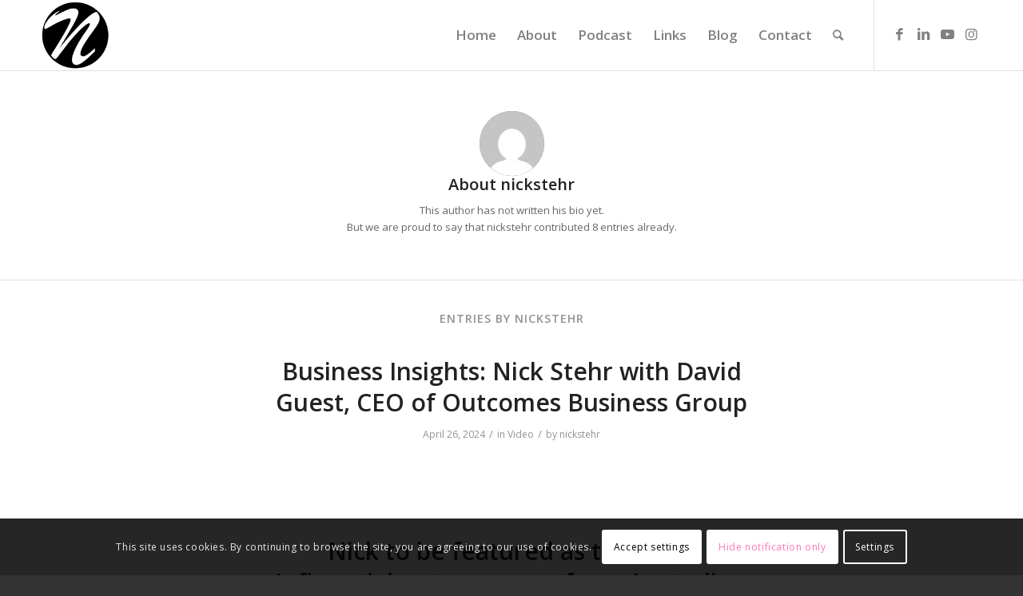

--- FILE ---
content_type: text/html; charset=UTF-8
request_url: https://nickstehr.com/author/nickstehr/
body_size: 17045
content:
<!DOCTYPE html>
<html lang="en-AU" prefix="og: https://ogp.me/ns#" class="html_stretched responsive av-preloader-disabled  html_header_top html_logo_left html_main_nav_header html_menu_right html_slim html_header_sticky_disabled html_header_shrinking_disabled html_mobile_menu_phone html_header_searchicon html_content_align_center html_header_unstick_top_disabled html_header_stretch_disabled html_av-submenu-hidden html_av-submenu-display-click html_av-overlay-full html_av-submenu-noclone html_entry_id_1032 av-cookies-consent-show-message-bar av-cookies-cookie-consent-enabled av-cookies-can-opt-out av-cookies-user-silent-accept avia-cookie-check-browser-settings av-no-preview av-default-lightbox html_text_menu_active av-mobile-menu-switch-default">
<head>
<meta charset="UTF-8" />
<meta name="robots" content="noindex, follow" />


<!-- mobile setting -->
<meta name="viewport" content="width=device-width, initial-scale=1">

<!-- Scripts/CSS and wp_head hook -->
	<style>img:is([sizes="auto" i], [sizes^="auto," i]) { contain-intrinsic-size: 3000px 1500px }</style>
	
				<script type='text/javascript'>

				function avia_cookie_check_sessionStorage()
				{
					//	FF throws error when all cookies blocked !!
					var sessionBlocked = false;
					try
					{
						var test = sessionStorage.getItem( 'aviaCookieRefused' ) != null;
					}
					catch(e)
					{
						sessionBlocked = true;
					}

					var aviaCookieRefused = ! sessionBlocked ? sessionStorage.getItem( 'aviaCookieRefused' ) : null;

					var html = document.getElementsByTagName('html')[0];

					/**
					 * Set a class to avoid calls to sessionStorage
					 */
					if( sessionBlocked || aviaCookieRefused )
					{
						if( html.className.indexOf('av-cookies-session-refused') < 0 )
						{
							html.className += ' av-cookies-session-refused';
						}
					}

					if( sessionBlocked || aviaCookieRefused || document.cookie.match(/aviaCookieConsent/) )
					{
						if( html.className.indexOf('av-cookies-user-silent-accept') >= 0 )
						{
							 html.className = html.className.replace(/\bav-cookies-user-silent-accept\b/g, '');
						}
					}
				}

				avia_cookie_check_sessionStorage();

			</script>
			<style type="text/css">@font-face { font-family: 'star'; src: url('https://nickstehr.com/wp-content/plugins/woocommerce/assets/fonts/star.eot'); src: url('https://nickstehr.com/wp-content/plugins/woocommerce/assets/fonts/star.eot?#iefix') format('embedded-opentype'), 	  url('https://nickstehr.com/wp-content/plugins/woocommerce/assets/fonts/star.woff') format('woff'), 	  url('https://nickstehr.com/wp-content/plugins/woocommerce/assets/fonts/star.ttf') format('truetype'), 	  url('https://nickstehr.com/wp-content/plugins/woocommerce/assets/fonts/star.svg#star') format('svg'); font-weight: normal; font-style: normal;  } @font-face { font-family: 'WooCommerce'; src: url('https://nickstehr.com/wp-content/plugins/woocommerce/assets/fonts/WooCommerce.eot'); src: url('https://nickstehr.com/wp-content/plugins/woocommerce/assets/fonts/WooCommerce.eot?#iefix') format('embedded-opentype'), 	  url('https://nickstehr.com/wp-content/plugins/woocommerce/assets/fonts/WooCommerce.woff') format('woff'), 	  url('https://nickstehr.com/wp-content/plugins/woocommerce/assets/fonts/WooCommerce.ttf') format('truetype'), 	  url('https://nickstehr.com/wp-content/plugins/woocommerce/assets/fonts/WooCommerce.svg#WooCommerce') format('svg'); font-weight: normal; font-style: normal;  } </style>
<!-- Search Engine Optimisation by Rank Math - https://rankmath.com/ -->
<title>nickstehr - Nick Stehr</title>
<meta name="robots" content="follow, noindex"/>
<meta property="og:locale" content="en_US" />
<meta property="og:type" content="profile" />
<meta property="og:title" content="nickstehr - Nick Stehr" />
<meta property="og:url" content="https://nickstehr.com/author/nickstehr/" />
<meta property="og:site_name" content="Nick Stehr" />
<meta name="twitter:card" content="summary_large_image" />
<meta name="twitter:title" content="nickstehr - Nick Stehr" />
<meta name="twitter:label1" content="Name" />
<meta name="twitter:data1" content="nickstehr" />
<meta name="twitter:label2" content="Posts" />
<meta name="twitter:data2" content="8" />
<script type="application/ld+json" class="rank-math-schema">{"@context":"https://schema.org","@graph":[{"@type":"Person","@id":"https://nickstehr.com/#person","name":"Nick Stehr"},{"@type":"WebSite","@id":"https://nickstehr.com/#website","url":"https://nickstehr.com","name":"Nick Stehr","publisher":{"@id":"https://nickstehr.com/#person"},"inLanguage":"en-AU"},{"@type":"ProfilePage","@id":"https://nickstehr.com/author/nickstehr/#webpage","url":"https://nickstehr.com/author/nickstehr/","name":"nickstehr - Nick Stehr","isPartOf":{"@id":"https://nickstehr.com/#website"},"inLanguage":"en-AU"},{"@type":"Person","@id":"https://nickstehr.com/author/nickstehr/","name":"nickstehr","url":"https://nickstehr.com/author/nickstehr/","image":{"@type":"ImageObject","@id":"https://secure.gravatar.com/avatar/5005d8568327993a098b17e6eb093a4c35855adcd27497b7b45fe20789fb55b1?s=96&amp;d=mm&amp;r=g","url":"https://secure.gravatar.com/avatar/5005d8568327993a098b17e6eb093a4c35855adcd27497b7b45fe20789fb55b1?s=96&amp;d=mm&amp;r=g","caption":"nickstehr","inLanguage":"en-AU"},"sameAs":["https://nickstehr.com"],"mainEntityOfPage":{"@id":"https://nickstehr.com/author/nickstehr/#webpage"}}]}</script>
<!-- /Rank Math WordPress SEO plugin -->

<link rel='dns-prefetch' href='//www.googletagmanager.com' />
<link rel="alternate" type="application/rss+xml" title="Nick Stehr &raquo; Feed" href="https://nickstehr.com/feed/" />
<link rel="alternate" type="application/rss+xml" title="Nick Stehr &raquo; Comments Feed" href="https://nickstehr.com/comments/feed/" />
<link rel="alternate" type="application/rss+xml" title="Nick Stehr &raquo; Posts by nickstehr Feed" href="https://nickstehr.com/author/nickstehr/feed/" />

<!-- google webfont font replacement -->

			<script type='text/javascript'>

				(function() {

					/*	check if webfonts are disabled by user setting via cookie - or user must opt in.	*/
					var html = document.getElementsByTagName('html')[0];
					var cookie_check = html.className.indexOf('av-cookies-needs-opt-in') >= 0 || html.className.indexOf('av-cookies-can-opt-out') >= 0;
					var allow_continue = true;
					var silent_accept_cookie = html.className.indexOf('av-cookies-user-silent-accept') >= 0;

					if( cookie_check && ! silent_accept_cookie )
					{
						if( ! document.cookie.match(/aviaCookieConsent/) || html.className.indexOf('av-cookies-session-refused') >= 0 )
						{
							allow_continue = false;
						}
						else
						{
							if( ! document.cookie.match(/aviaPrivacyRefuseCookiesHideBar/) )
							{
								allow_continue = false;
							}
							else if( ! document.cookie.match(/aviaPrivacyEssentialCookiesEnabled/) )
							{
								allow_continue = false;
							}
							else if( document.cookie.match(/aviaPrivacyGoogleWebfontsDisabled/) )
							{
								allow_continue = false;
							}
						}
					}

					if( allow_continue )
					{
						var f = document.createElement('link');

						f.type 	= 'text/css';
						f.rel 	= 'stylesheet';
						f.href 	= 'https://fonts.googleapis.com/css?family=Open+Sans:400,600&display=auto';
						f.id 	= 'avia-google-webfont';

						document.getElementsByTagName('head')[0].appendChild(f);
					}
				})();

			</script>
			<style id='woocommerce-inline-inline-css' type='text/css'>
.woocommerce form .form-row .required { visibility: visible; }
</style>
<link rel='stylesheet' id='wpo_min-header-0-css' href='https://nickstehr.com/wp-content/cache/wpo-minify/1768523364/assets/wpo-minify-header-c9393c86.min.css' type='text/css' media='all' />
<script type="text/javascript" id="woocommerce-google-analytics-integration-gtag-js-after">
/* <![CDATA[ */
/* Google Analytics for WooCommerce (gtag.js) */
					window.dataLayer = window.dataLayer || [];
					function gtag(){dataLayer.push(arguments);}
					// Set up default consent state.
					for ( const mode of [{"analytics_storage":"denied","ad_storage":"denied","ad_user_data":"denied","ad_personalization":"denied","region":["AT","BE","BG","HR","CY","CZ","DK","EE","FI","FR","DE","GR","HU","IS","IE","IT","LV","LI","LT","LU","MT","NL","NO","PL","PT","RO","SK","SI","ES","SE","GB","CH"]}] || [] ) {
						gtag( "consent", "default", { "wait_for_update": 500, ...mode } );
					}
					gtag("js", new Date());
					gtag("set", "developer_id.dOGY3NW", true);
					gtag("config", "G-8FBQ2NJ4Y3", {"track_404":true,"allow_google_signals":true,"logged_in":false,"linker":{"domains":[],"allow_incoming":false},"custom_map":{"dimension1":"logged_in"}});
/* ]]> */
</script>
<script type="text/javascript" src="https://nickstehr.com/wp-content/cache/wpo-minify/1768523364/assets/wpo-minify-header-7bd50e4b.min.js" id="wpo_min-header-0-js"></script>
<script type="text/javascript" id="wpo_min-header-2-js-extra">
/* <![CDATA[ */
var wc_add_to_cart_params = {"ajax_url":"\/wp-admin\/admin-ajax.php","wc_ajax_url":"\/?wc-ajax=%%endpoint%%","i18n_view_cart":"View cart","cart_url":"https:\/\/nickstehr.com\/?page_id=941","is_cart":"","cart_redirect_after_add":"no"};
var woocommerce_params = {"ajax_url":"\/wp-admin\/admin-ajax.php","wc_ajax_url":"\/?wc-ajax=%%endpoint%%","i18n_password_show":"Show password","i18n_password_hide":"Hide password"};
/* ]]> */
</script>
<script type="text/javascript" src="https://nickstehr.com/wp-content/cache/wpo-minify/1768523364/assets/wpo-minify-header-ebb13731.min.js" id="wpo_min-header-2-js" defer="defer" data-wp-strategy="defer"></script>
<script type="text/javascript" src="https://nickstehr.com/wp-content/cache/wpo-minify/1768523364/assets/wpo-minify-header-520c0d4b.min.js" id="wpo_min-header-3-js"></script>
<link rel="https://api.w.org/" href="https://nickstehr.com/wp-json/" /><link rel="alternate" title="JSON" type="application/json" href="https://nickstehr.com/wp-json/wp/v2/users/1" /><link rel="EditURI" type="application/rsd+xml" title="RSD" href="https://nickstehr.com/xmlrpc.php?rsd" />
		<script type="text/javascript">
				(function(c,l,a,r,i,t,y){
					c[a]=c[a]||function(){(c[a].q=c[a].q||[]).push(arguments)};t=l.createElement(r);t.async=1;
					t.src="https://www.clarity.ms/tag/"+i+"?ref=wordpress";y=l.getElementsByTagName(r)[0];y.parentNode.insertBefore(t,y);
				})(window, document, "clarity", "script", "nqinb2mz40");
		</script>
		<link rel="profile" href="http://gmpg.org/xfn/11" />
<link rel="alternate" type="application/rss+xml" title="Nick Stehr RSS2 Feed" href="https://nickstehr.com/feed/" />
<link rel="pingback" href="https://nickstehr.com/xmlrpc.php" />
<!--[if lt IE 9]><script src="https://nickstehr.com/wp-content/themes/enfold/js/html5shiv.js"></script><![endif]-->
<link rel="icon" href="https://nickstehr.com/wp-content/uploads/2021/06/nick-logo-light-300x300.png" type="image/png">
	<noscript><style>.woocommerce-product-gallery{ opacity: 1 !important; }</style></noscript>
	
<!-- To speed up the rendering and to display the site as fast as possible to the user we include some styles and scripts for above the fold content inline -->
<script type="text/javascript">'use strict';var avia_is_mobile=!1;if(/Android|webOS|iPhone|iPad|iPod|BlackBerry|IEMobile|Opera Mini/i.test(navigator.userAgent)&&'ontouchstart' in document.documentElement){avia_is_mobile=!0;document.documentElement.className+=' avia_mobile '}
else{document.documentElement.className+=' avia_desktop '};document.documentElement.className+=' js_active ';(function(){var e=['-webkit-','-moz-','-ms-',''],n='',o=!1,a=!1;for(var t in e){if(e[t]+'transform' in document.documentElement.style){o=!0;n=e[t]+'transform'};if(e[t]+'perspective' in document.documentElement.style){a=!0}};if(o){document.documentElement.className+=' avia_transform '};if(a){document.documentElement.className+=' avia_transform3d '};if(typeof document.getElementsByClassName=='function'&&typeof document.documentElement.getBoundingClientRect=='function'&&avia_is_mobile==!1){if(n&&window.innerHeight>0){setTimeout(function(){var e=0,o={},a=0,t=document.getElementsByClassName('av-parallax'),i=window.pageYOffset||document.documentElement.scrollTop;for(e=0;e<t.length;e++){t[e].style.top='0px';o=t[e].getBoundingClientRect();a=Math.ceil((window.innerHeight+i-o.top)*0.3);t[e].style[n]='translate(0px, '+a+'px)';t[e].style.top='auto';t[e].className+=' enabled-parallax '}},50)}}})();</script><link rel="icon" href="https://nickstehr.com/wp-content/uploads/2021/06/cropped-nick-logo-light-32x32.png" sizes="32x32" />
<link rel="icon" href="https://nickstehr.com/wp-content/uploads/2021/06/cropped-nick-logo-light-192x192.png" sizes="192x192" />
<link rel="apple-touch-icon" href="https://nickstehr.com/wp-content/uploads/2021/06/cropped-nick-logo-light-180x180.png" />
<meta name="msapplication-TileImage" content="https://nickstehr.com/wp-content/uploads/2021/06/cropped-nick-logo-light-270x270.png" />
<style type="text/css">
		@font-face {font-family: 'entypo-fontello'; font-weight: normal; font-style: normal; font-display: auto;
		src: url('https://nickstehr.com/wp-content/themes/enfold/config-templatebuilder/avia-template-builder/assets/fonts/entypo-fontello.woff2') format('woff2'),
		url('https://nickstehr.com/wp-content/themes/enfold/config-templatebuilder/avia-template-builder/assets/fonts/entypo-fontello.woff') format('woff'),
		url('https://nickstehr.com/wp-content/themes/enfold/config-templatebuilder/avia-template-builder/assets/fonts/entypo-fontello.ttf') format('truetype'),
		url('https://nickstehr.com/wp-content/themes/enfold/config-templatebuilder/avia-template-builder/assets/fonts/entypo-fontello.svg#entypo-fontello') format('svg'),
		url('https://nickstehr.com/wp-content/themes/enfold/config-templatebuilder/avia-template-builder/assets/fonts/entypo-fontello.eot'),
		url('https://nickstehr.com/wp-content/themes/enfold/config-templatebuilder/avia-template-builder/assets/fonts/entypo-fontello.eot?#iefix') format('embedded-opentype');
		} #top .avia-font-entypo-fontello, body .avia-font-entypo-fontello, html body [data-av_iconfont='entypo-fontello']:before{ font-family: 'entypo-fontello'; }
		</style>
<!-- Google Tag Manager -->
<script>(function(w,d,s,l,i){w[l]=w[l]||[];w[l].push({'gtm.start':
new Date().getTime(),event:'gtm.js'});var f=d.getElementsByTagName(s)[0],
j=d.createElement(s),dl=l!='dataLayer'?'&l='+l:'';j.async=true;j.src=
'https://www.googletagmanager.com/gtm.js?id='+i+dl;f.parentNode.insertBefore(j,f);
})(window,document,'script','dataLayer','GTM-MM3SZ78K');</script>
<!-- End Google Tag Manager -->


<!--
Debugging Info for Theme support: 

Theme: Enfold
Version: 5.6.1
Installed: enfold
AviaFramework Version: 5.3
AviaBuilder Version: 5.3
aviaElementManager Version: 1.0.1
- - - - - - - - - - -
ChildTheme: Enfold Child
ChildTheme Version: 1.0
ChildTheme Installed: enfold

- - - - - - - - - - -
ML:512-PU:42-PLA:16
WP:6.8.3
Compress: CSS:all theme files - JS:all theme files
Updates: disabled
PLAu:14
-->
</head>

<body id="top" class="archive author author-nickstehr author-1 wp-theme-enfold wp-child-theme-enfold-child stretched rtl_columns av-curtain-footer av-curtain-numeric open_sans  theme-enfold woocommerce-no-js avia-responsive-images-support avia-woocommerce-30 av-recaptcha-enabled av-google-badge-hide" itemscope="itemscope" itemtype="https://schema.org/WebPage" >

	
<!-- Google Tag Manager (noscript) -->
<noscript><iframe src="https://www.googletagmanager.com/ns.html?id=GTM-MM3SZ78K"
height="0" width="0" style="display:none;visibility:hidden"></iframe></noscript>
<!-- End Google Tag Manager (noscript) -->

	<div id='wrap_all'>

	
<header id='header' class='all_colors header_color light_bg_color  av_header_top av_logo_left av_main_nav_header av_menu_right av_slim av_header_sticky_disabled av_header_shrinking_disabled av_header_stretch_disabled av_mobile_menu_phone av_header_searchicon av_header_unstick_top_disabled av_bottom_nav_disabled  av_alternate_logo_active av_header_border_disabled' data-av_shrink_factor='50' role="banner" itemscope="itemscope" itemtype="https://schema.org/WPHeader" >

		<div  id='header_main' class='container_wrap container_wrap_logo'>

        <ul  class = 'menu-item cart_dropdown ' data-success='was added to the cart'><li class="cart_dropdown_first"><a class='cart_dropdown_link' href='https://nickstehr.com/?page_id=941'><span aria-hidden='true' data-av_icon='' data-av_iconfont='entypo-fontello'></span><span class='av-cart-counter '>0</span><span class="avia_hidden_link_text">Shopping Cart</span></a><!--<span class='cart_subtotal'><span class="woocommerce-Price-amount amount"><bdi><span class="woocommerce-Price-currencySymbol">&#36;</span>0.00</bdi></span></span>--><div class="dropdown_widget dropdown_widget_cart"><div class="avia-arrow"></div><div class="widget_shopping_cart_content"></div></div></li></ul><div class='container av-logo-container'><div class='inner-container'><span class='logo avia-standard-logo'><a href='https://nickstehr.com/' class=''><img src="https://nickstehr.com/wp-content/uploads/2021/06/nick-logo-light-300x300.png" height="100" width="300" alt='Nick Stehr' title='' /></a></span><nav class='main_menu' data-selectname='Select a page'  role="navigation" itemscope="itemscope" itemtype="https://schema.org/SiteNavigationElement" ><div class="avia-menu av-main-nav-wrap av_menu_icon_beside"><ul role="menu" class="menu av-main-nav" id="avia-menu"><li role="menuitem" id="menu-item-695" class="menu-item menu-item-type-custom menu-item-object-custom menu-item-top-level menu-item-top-level-1"><a href="/" itemprop="url" tabindex="0"><span class="avia-bullet"></span><span class="avia-menu-text">Home</span><span class="avia-menu-fx"><span class="avia-arrow-wrap"><span class="avia-arrow"></span></span></span></a></li>
<li role="menuitem" id="menu-item-452" class="menu-item menu-item-type-post_type menu-item-object-page menu-item-top-level menu-item-top-level-2"><a href="https://nickstehr.com/about/" itemprop="url" tabindex="0"><span class="avia-bullet"></span><span class="avia-menu-text">About</span><span class="avia-menu-fx"><span class="avia-arrow-wrap"><span class="avia-arrow"></span></span></span></a></li>
<li role="menuitem" id="menu-item-1227" class="menu-item menu-item-type-custom menu-item-object-custom menu-item-top-level menu-item-top-level-3"><a href="/podcast" itemprop="url" tabindex="0"><span class="avia-bullet"></span><span class="avia-menu-text">Podcast</span><span class="avia-menu-fx"><span class="avia-arrow-wrap"><span class="avia-arrow"></span></span></span></a></li>
<li role="menuitem" id="menu-item-1135" class="menu-item menu-item-type-post_type menu-item-object-page menu-item-top-level menu-item-top-level-4"><a href="https://nickstehr.com/links/" itemprop="url" tabindex="0"><span class="avia-bullet"></span><span class="avia-menu-text">Links</span><span class="avia-menu-fx"><span class="avia-arrow-wrap"><span class="avia-arrow"></span></span></span></a></li>
<li role="menuitem" id="menu-item-448" class="menu-item menu-item-type-post_type menu-item-object-page menu-item-top-level menu-item-top-level-5"><a href="https://nickstehr.com/blog/" itemprop="url" tabindex="0"><span class="avia-bullet"></span><span class="avia-menu-text">Blog</span><span class="avia-menu-fx"><span class="avia-arrow-wrap"><span class="avia-arrow"></span></span></span></a></li>
<li role="menuitem" id="menu-item-453" class="menu-item menu-item-type-post_type menu-item-object-page menu-item-top-level menu-item-top-level-6"><a href="https://nickstehr.com/contact/" itemprop="url" tabindex="0"><span class="avia-bullet"></span><span class="avia-menu-text">Contact</span><span class="avia-menu-fx"><span class="avia-arrow-wrap"><span class="avia-arrow"></span></span></span></a></li>
<li id="menu-item-search" class="noMobile menu-item menu-item-search-dropdown menu-item-avia-special" role="menuitem"><a aria-label="Search" href="?s=" rel="nofollow" data-avia-search-tooltip="

&lt;form role=&quot;search&quot; action=&quot;https://nickstehr.com/&quot; id=&quot;searchform&quot; method=&quot;get&quot; class=&quot;&quot;&gt;
	&lt;div&gt;
		&lt;input type=&quot;submit&quot; value=&quot;&quot; id=&quot;searchsubmit&quot; class=&quot;button avia-font-entypo-fontello&quot; /&gt;
		&lt;input type=&quot;text&quot; id=&quot;s&quot; name=&quot;s&quot; value=&quot;&quot; placeholder=&#039;Search&#039; /&gt;
			&lt;/div&gt;
&lt;/form&gt;
" aria-hidden='false' data-av_icon='' data-av_iconfont='entypo-fontello'><span class="avia_hidden_link_text">Search</span></a></li><li class="av-burger-menu-main menu-item-avia-special ">
	        			<a href="#" aria-label="Menu" aria-hidden="false">
							<span class="av-hamburger av-hamburger--spin av-js-hamburger">
								<span class="av-hamburger-box">
						          <span class="av-hamburger-inner"></span>
						          <strong>Menu</strong>
								</span>
							</span>
							<span class="avia_hidden_link_text">Menu</span>
						</a>
	        		   </li></ul></div><ul class='noLightbox social_bookmarks icon_count_4'><li class='social_bookmarks_facebook av-social-link-facebook social_icon_1'><a target="_blank" aria-label="Link to Facebook" href='https://www.facebook.com/Nick-Stehr-103660081934550' aria-hidden='false' data-av_icon='' data-av_iconfont='entypo-fontello' title='Facebook' rel="noopener"><span class='avia_hidden_link_text'>Facebook</span></a></li><li class='social_bookmarks_linkedin av-social-link-linkedin social_icon_2'><a target="_blank" aria-label="Link to LinkedIn" href='https://au.linkedin.com/in/nick-stehr' aria-hidden='false' data-av_icon='' data-av_iconfont='entypo-fontello' title='LinkedIn' rel="noopener"><span class='avia_hidden_link_text'>LinkedIn</span></a></li><li class='social_bookmarks_youtube av-social-link-youtube social_icon_3'><a target="_blank" aria-label="Link to Youtube" href='https://www.youtube.com/channel/UCxI-IvfLBlrQzQNI7apVOdg/videos' aria-hidden='false' data-av_icon='' data-av_iconfont='entypo-fontello' title='Youtube' rel="noopener"><span class='avia_hidden_link_text'>Youtube</span></a></li><li class='social_bookmarks_instagram av-social-link-instagram social_icon_4'><a target="_blank" aria-label="Link to Instagram" href='https://www.instagram.com/nickstehr76/' aria-hidden='false' data-av_icon='' data-av_iconfont='entypo-fontello' title='Instagram' rel="noopener"><span class='avia_hidden_link_text'>Instagram</span></a></li></ul></nav></div> </div> 
		<!-- end container_wrap-->
		</div>
<div class="header_bg"></div>
<!-- end header -->
</header>

	<div id='main' class='all_colors' data-scroll-offset='0'>

	
		<div class='container_wrap container_wrap_first main_color fullsize'>

			<div class='container template-blog template-author '>

				<main class='content av-content-full alpha units'  role="main" itemprop="mainContentOfPage" itemscope="itemscope" itemtype="https://schema.org/Blog" >

                    <div class='page-heading-container clearfix'>
                    <section class="author-box"  itemprop="author" itemscope="itemscope" itemtype="https://schema.org/Person" ><span class='post-author-format-type blog-meta'><span class='rounded-container'><img alt='nickstehr' src='https://secure.gravatar.com/avatar/5005d8568327993a098b17e6eb093a4c35855adcd27497b7b45fe20789fb55b1?s=81&#038;d=mm&#038;r=g' srcset='https://secure.gravatar.com/avatar/5005d8568327993a098b17e6eb093a4c35855adcd27497b7b45fe20789fb55b1?s=162&#038;d=mm&#038;r=g 2x' class='avatar avatar-81 photo' height='81' width='81' decoding='async'/></span></span><div class='author_description '><h3 class='author-title '>About <span class='author-box-name'  itemprop="author" >nickstehr</span></h3><div class='author_description_text' itemprop="description" ><p>This author has not written his bio yet.<br />But we are proud to say that <span class='author-box-name'  itemprop="author" >nickstehr</span> contributed 8 entries already.</p>
</div><span class="author-extra-border"></span></div></section>                    </div>

                    <h4 class='extra-mini-title widgettitle'>Entries by nickstehr</h4>		<article class="&#039;post-entry post-entry-type-standard post-entry-1032 post-loop-1 post-parity-odd custom with-slider post-1032 post type-post status-publish format-standard has-post-thumbnail hentry category-video"'  itemscope="itemscope" itemtype="https://schema.org/BlogPosting" itemprop="blogPost" >

			<div class="entry-content-wrapper clearfix standard-content">
				<header class="entry-content-header">
<h2 class='post-title entry-title '  itemprop="headline" ><a href="https://nickstehr.com/business-insights-nick-stehr-with-david-guest-ceo-of-outcomes-business-group/" rel="bookmark" title="Permanent Link: Business Insights: Nick Stehr with David Guest, CEO of Outcomes Business Group">Business Insights: Nick Stehr with David Guest, CEO of Outcomes Business Group<span class="post-format-icon minor-meta"></span></a></h2>					<span class='post-meta-infos'>
<time class="date-container minor-meta updated"  itemprop="datePublished" datetime="2024-04-26T03:07:42+00:00" >April 26, 2024</time><span class="text-sep">/</span><span class="blog-categories minor-meta">in <a href="https://nickstehr.com/category/video/" rel="tag">Video</a></span><span class="text-sep">/</span><span class="blog-author minor-meta">by <span class="entry-author-link"  itemprop="author" ><span class="author"><span class="fn"><a href="https://nickstehr.com/author/nickstehr/" title="Posts by nickstehr" rel="author">nickstehr</a></span></span></span></span></span></header><div class="entry-content"  itemprop="text" ><p>&nbsp;</p>
</div></div><footer class="entry-footer"></footer></article><!--end post-entry-->		<article class="&#039;post-entry post-entry-type-standard post-entry-957 post-loop-2 post-parity-even custom with-slider post-957 post type-post status-publish format-standard has-post-thumbnail hentry category-personal"'  itemscope="itemscope" itemtype="https://schema.org/BlogPosting" itemprop="blogPost" >

			<div class="entry-content-wrapper clearfix standard-content">
				<header class="entry-content-header">
<h2 class='post-title entry-title '  itemprop="headline" ><a href="https://nickstehr.com/nick-to-be-featured-as-the-most-influential-entrepreneur-from-australia-2024/" rel="bookmark" title="Permanent Link: Nick to be featured as the most Influential entrepreneur from Australia &#8211; 2024">Nick to be featured as the most Influential entrepreneur from Australia &#8211; 2024<span class="post-format-icon minor-meta"></span></a></h2>					<span class='post-meta-infos'>
<time class="date-container minor-meta updated"  itemprop="datePublished" datetime="2024-02-23T08:26:54+00:00" >February 23, 2024</time><span class="text-sep">/</span><span class="blog-categories minor-meta">in <a href="https://nickstehr.com/category/personal/" rel="tag">Personal</a></span><span class="text-sep">/</span><span class="blog-author minor-meta">by <span class="entry-author-link"  itemprop="author" ><span class="author"><span class="fn"><a href="https://nickstehr.com/author/nickstehr/" title="Posts by nickstehr" rel="author">nickstehr</a></span></span></span></span></span></header><div class="entry-content"  itemprop="text" ><p>﻿﻿ &nbsp; Magazine from APAC Entrepreneur</p>
</div></div><footer class="entry-footer"></footer></article><!--end post-entry-->		<article class="&#039;post-entry post-entry-type-standard post-entry-854 post-loop-3 post-parity-odd custom  post-854 post type-post status-publish format-standard hentry category-video"'  itemscope="itemscope" itemtype="https://schema.org/BlogPosting" itemprop="blogPost" >

			<div class="entry-content-wrapper clearfix standard-content">
				<header class="entry-content-header">
<h2 class='post-title entry-title '  itemprop="headline" ><a href="https://nickstehr.com/australian-and-new-zealand-falls-prevention-society/" rel="bookmark" title="Permanent Link: Australian and New Zealand Falls Prevention Society">Australian and New Zealand Falls Prevention Society<span class="post-format-icon minor-meta"></span></a></h2>					<span class='post-meta-infos'>
<time class="date-container minor-meta updated"  itemprop="datePublished" datetime="2023-01-19T07:59:22+00:00" >January 19, 2023</time><span class="text-sep">/</span><span class="blog-categories minor-meta">in <a href="https://nickstehr.com/category/video/" rel="tag">Video</a></span><span class="text-sep">/</span><span class="blog-author minor-meta">by <span class="entry-author-link"  itemprop="author" ><span class="author"><span class="fn"><a href="https://nickstehr.com/author/nickstehr/" title="Posts by nickstehr" rel="author">nickstehr</a></span></span></span></span></span></header><div class="entry-content"  itemprop="text" ><p>Falls and fall injuries are a large and growing problem for all Australians. Fall injuries can be devastating for individuals and their loved ones and the cost to the Australian healthcare system is $2.3 billion each year. The Australian and New Zealand Falls Prevention Society have 5 recommendations for government. 1. Establish a National Falls Prevention [&hellip;]</p>
</div></div><footer class="entry-footer"></footer></article><!--end post-entry-->		<article class="&#039;post-entry post-entry-type-standard post-entry-804 post-loop-4 post-parity-even custom with-slider post-804 post type-post status-publish format-standard has-post-thumbnail hentry category-personal"'  itemscope="itemscope" itemtype="https://schema.org/BlogPosting" itemprop="blogPost" >

			<div class="entry-content-wrapper clearfix standard-content">
				<header class="entry-content-header">
<h2 class='post-title entry-title '  itemprop="headline" ><a href="https://nickstehr.com/our-favorite-photos-from-nicks-skydiving-experience/" rel="bookmark" title="Permanent Link: Our favorite photos from Nick’s Skydiving Experience!">Our favorite photos from Nick’s Skydiving Experience!<span class="post-format-icon minor-meta"></span></a></h2>					<span class='post-meta-infos'>
<time class="date-container minor-meta updated"  itemprop="datePublished" datetime="2022-06-01T03:53:54+00:00" >June 1, 2022</time><span class="text-sep">/</span><span class="blog-categories minor-meta">in <a href="https://nickstehr.com/category/personal/" rel="tag">Personal</a></span><span class="text-sep">/</span><span class="blog-author minor-meta">by <span class="entry-author-link"  itemprop="author" ><span class="author"><span class="fn"><a href="https://nickstehr.com/author/nickstehr/" title="Posts by nickstehr" rel="author">nickstehr</a></span></span></span></span></span></header><div class="entry-content"  itemprop="text" ></div></div><footer class="entry-footer"></footer></article><!--end post-entry-->		<article class="&#039;post-entry post-entry-type-standard post-entry-783 post-loop-5 post-parity-odd custom with-slider post-783 post type-post status-publish format-standard has-post-thumbnail hentry category-personal"'  itemscope="itemscope" itemtype="https://schema.org/BlogPosting" itemprop="blogPost" >

			<div class="entry-content-wrapper clearfix standard-content">
				<header class="entry-content-header">
<h2 class='post-title entry-title '  itemprop="headline" ><a href="https://nickstehr.com/ceo-skydive-melbourne/" rel="bookmark" title="Permanent Link: CEO Skydive Melbourne">CEO Skydive Melbourne<span class="post-format-icon minor-meta"></span></a></h2>					<span class='post-meta-infos'>
<time class="date-container minor-meta updated"  itemprop="datePublished" datetime="2022-05-04T07:58:00+00:00" >May 4, 2022</time><span class="text-sep">/</span><span class="blog-categories minor-meta">in <a href="https://nickstehr.com/category/personal/" rel="tag">Personal</a></span><span class="text-sep">/</span><span class="blog-author minor-meta">by <span class="entry-author-link"  itemprop="author" ><span class="author"><span class="fn"><a href="https://nickstehr.com/author/nickstehr/" title="Posts by nickstehr" rel="author">nickstehr</a></span></span></span></span></span></header><div class="entry-content"  itemprop="text" ><p>At HLS Healthcare, we have always focused on supporting our team members and their families, both inside and outside the office. That&#8217;s why we&#8217;re so thrilled to announce that Nick, our CEO, will be skydiving for Black Dog Institute on Friday, 6 May 2022. He&#8217;ll be skydiving with Skydive Australia to raise money for life-saving [&hellip;]</p>
</div></div><footer class="entry-footer"></footer></article><!--end post-entry-->		<article class="&#039;post-entry post-entry-type-audio post-entry-748 post-loop-6 post-parity-even custom with-slider post-748 post type-post status-publish format-audio has-post-thumbnail hentry category-podcasts post_format-post-format-audio"'  itemscope="itemscope" itemtype="https://schema.org/BlogPosting" itemprop="blogPost" >

			<div class="entry-content-wrapper clearfix audio-content">
				<header class="entry-content-header">
<h2 class='post-title entry-title '  itemprop="headline" ><a href="https://nickstehr.com/self-talk-self-doubt-and-self-belief/" rel="bookmark" title="Permanent Link: Self-talk, self-doubt, and self-belief">Self-talk, self-doubt, and self-belief<span class="post-format-icon minor-meta"></span></a></h2>					<span class='post-meta-infos'>
<time class="date-container minor-meta updated"  itemprop="datePublished" datetime="2021-09-29T04:40:39+00:00" >September 29, 2021</time><span class="text-sep">/</span><span class="blog-categories minor-meta">in <a href="https://nickstehr.com/category/podcasts/" rel="tag">Podcasts</a></span><span class="text-sep">/</span><span class="blog-author minor-meta">by <span class="entry-author-link"  itemprop="author" ><span class="author"><span class="fn"><a href="https://nickstehr.com/author/nickstehr/" title="Posts by nickstehr" rel="author">nickstehr</a></span></span></span></span></span></header><div class="entry-content"  itemprop="text" ><p>Handpicked with Naomi Simson Nick is driven by a sense of purpose, he and his team know that because of the work they do they are changing the lives of many people with mobility issues. You can hear his commitment to his customers and community. At 13 years into his business ownership journey, he wants [&hellip;]</p>
</div></div><footer class="entry-footer"></footer></article><!--end post-entry-->		<article class="&#039;post-entry post-entry-type-video post-entry-668 post-loop-7 post-parity-odd custom with-slider post-668 post type-post status-publish format-video has-post-thumbnail hentry category-video post_format-post-format-video"'  itemscope="itemscope" itemtype="https://schema.org/BlogPosting" itemprop="blogPost" >

			<div class="entry-content-wrapper clearfix video-content">
				<header class="entry-content-header">
<h2 class='post-title entry-title '  itemprop="headline" ><a href="https://nickstehr.com/interview-with-founder-of-spirit-ability-mandy-sanders/" rel="bookmark" title="Permanent Link: Interview with Founder of Spirit Ability Mandy Sanders">Interview with Founder of Spirit Ability Mandy Sanders<span class="post-format-icon minor-meta"></span></a></h2>					<span class='post-meta-infos'>
<time class="date-container minor-meta updated"  itemprop="datePublished" datetime="2021-06-18T08:19:19+00:00" >June 18, 2021</time><span class="text-sep">/</span><span class="blog-categories minor-meta">in <a href="https://nickstehr.com/category/video/" rel="tag">Video</a></span><span class="text-sep">/</span><span class="blog-author minor-meta">by <span class="entry-author-link"  itemprop="author" ><span class="author"><span class="fn"><a href="https://nickstehr.com/author/nickstehr/" title="Posts by nickstehr" rel="author">nickstehr</a></span></span></span></span></span></header><div class="entry-content"  itemprop="text" ><p>I had the pleasure of interviewing this amazing human about her journey and why impacting lives is her passion.</p>
</div></div><footer class="entry-footer"></footer></article><!--end post-entry-->		<article class="&#039;post-entry post-entry-type-video post-entry-47 post-loop-8 post-parity-even post-entry-last custom with-slider post-47 post type-post status-publish format-video has-post-thumbnail hentry category-video tag-food tag-fun post_format-post-format-video"'  itemscope="itemscope" itemtype="https://schema.org/BlogPosting" itemprop="blogPost" >

			<div class="entry-content-wrapper clearfix video-content">
				<header class="entry-content-header">
<h2 class='post-title entry-title '  itemprop="headline" ><a href="https://nickstehr.com/entry-with-post-format-video/" rel="bookmark" title="Permanent Link: Nick Stehr Introduction">Nick Stehr Introduction<span class="post-format-icon minor-meta"></span></a></h2>					<span class='post-meta-infos'>
<time class="date-container minor-meta updated"  itemprop="datePublished" datetime="2021-06-12T18:48:06+00:00" >June 12, 2021</time><span class="text-sep">/</span><span class="blog-categories minor-meta">in <a href="https://nickstehr.com/category/video/" rel="tag">Video</a></span><span class="text-sep">/</span><span class="blog-author minor-meta">by <span class="entry-author-link"  itemprop="author" ><span class="author"><span class="fn"><a href="https://nickstehr.com/author/nickstehr/" title="Posts by nickstehr" rel="author">nickstehr</a></span></span></span></span></span></header><div class="entry-content"  itemprop="text" ><p>&nbsp;</p>
</div></div><footer class="entry-footer"></footer></article><!--end post-entry-->
				<!--end content-->
				</main>

				
			</div><!--end container-->

		</div><!-- close default .container_wrap element -->

<div class="av-curtain-footer-container" data-footer_max_height='80'>				<div class='container_wrap footer_color' id='footer'>

					<div class='container'>

						<div class='flex_column av_one_fourth  first el_before_av_one_fourth'><section id="text-4" class="widget clearfix widget_text">			<div class="textwidget"><p><a href="https://nickstehr.com/"><img loading="lazy" decoding="async" class="alignnone wp-image-2126" src="https://nickstehr.com/wp-content/uploads/2021/06/nick-logo-with-stroke.png" alt="Nick's Logo" width="115" height="115" /></a></p>
</div>
		<span class="seperator extralight-border"></span></section></div><div class='flex_column av_one_fourth  el_after_av_one_fourth el_before_av_one_fourth '><section id="text-2" class="widget clearfix widget_text"><h3 class="widgettitle">HLS Healthcare Pty Ltd</h3>			<div class="textwidget"><p>67 Henderson Road,<br />
Rowville, 3178<br />
Phone: <a href="tel:1300931893">1300 931 893</a><br />
Fax: <a href="tel:61386124991 ">+61 3 8612 4991</a><br />
<a href="mailto:nick@hlshealthcare.com.au">nick@hlshealthcare.com.au</a></p>
</div>
		<span class="seperator extralight-border"></span></section></div><div class='flex_column av_one_fourth  el_after_av_one_fourth el_before_av_one_fourth '><section id="avia_combo_widget-2" class="widget clearfix avia-widget-container avia_combo_widget avia_no_block_preview"><div class="tabcontainer border_tabs top_tab tab_initial_open tab_initial_open__1"><div class="tab widget_tab_recent first_tab active_tab "><span>Recent</span></div><div class='tab_content active_tab_content'><ul class="news-wrap"><li class="news-content post-format-standard"><div class="news-link"><a class='news-thumb ' title="Read: Business Insights: Nick Stehr with David Guest, CEO of Outcomes Business Group" href="https://nickstehr.com/business-insights-nick-stehr-with-david-guest-ceo-of-outcomes-business-group/"><img width="36" height="36" src="https://nickstehr.com/wp-content/uploads/2024/04/Outcomes-36x36.jpg" class="wp-image-1033 avia-img-lazy-loading-1033 attachment-widget size-widget wp-post-image" alt="Nick Stehr Youtube Podcast from Outcomes Business Group" decoding="async" loading="lazy" srcset="https://nickstehr.com/wp-content/uploads/2024/04/Outcomes-36x36.jpg 36w, https://nickstehr.com/wp-content/uploads/2024/04/Outcomes-80x80.jpg 80w, https://nickstehr.com/wp-content/uploads/2024/04/Outcomes-180x180.jpg 180w, https://nickstehr.com/wp-content/uploads/2024/04/Outcomes-120x120.jpg 120w, https://nickstehr.com/wp-content/uploads/2024/04/Outcomes-300x300.jpg 300w, https://nickstehr.com/wp-content/uploads/2024/04/Outcomes-100x100.jpg 100w" sizes="auto, (max-width: 36px) 100vw, 36px" /></a><div class="news-headline"><a class='news-title' title="Read: Business Insights: Nick Stehr with David Guest, CEO of Outcomes Business Group" href="https://nickstehr.com/business-insights-nick-stehr-with-david-guest-ceo-of-outcomes-business-group/">Business Insights: Nick Stehr with David Guest, CEO of Outcomes...</a><span class="news-time">April 26, 2024 - 3:07 am</span></div></div></li><li class="news-content post-format-standard"><div class="news-link"><a class='news-thumb ' title="Read: Nick to be featured as the most Influential entrepreneur from Australia &#8211; 2024" href="https://nickstehr.com/nick-to-be-featured-as-the-most-influential-entrepreneur-from-australia-2024/"><img width="36" height="36" src="https://nickstehr.com/wp-content/uploads/2024/02/Mel-and-Nick-HLS-Healthcare-img-36x36.jpg" class="wp-image-974 avia-img-lazy-loading-974 attachment-widget size-widget wp-post-image" alt="Melissa and Nick - HLS Healthcare" decoding="async" loading="lazy" srcset="https://nickstehr.com/wp-content/uploads/2024/02/Mel-and-Nick-HLS-Healthcare-img-36x36.jpg 36w, https://nickstehr.com/wp-content/uploads/2024/02/Mel-and-Nick-HLS-Healthcare-img-80x80.jpg 80w, https://nickstehr.com/wp-content/uploads/2024/02/Mel-and-Nick-HLS-Healthcare-img-180x180.jpg 180w, https://nickstehr.com/wp-content/uploads/2024/02/Mel-and-Nick-HLS-Healthcare-img-120x120.jpg 120w, https://nickstehr.com/wp-content/uploads/2024/02/Mel-and-Nick-HLS-Healthcare-img-300x300.jpg 300w, https://nickstehr.com/wp-content/uploads/2024/02/Mel-and-Nick-HLS-Healthcare-img-100x100.jpg 100w" sizes="auto, (max-width: 36px) 100vw, 36px" /></a><div class="news-headline"><a class='news-title' title="Read: Nick to be featured as the most Influential entrepreneur from Australia &#8211; 2024" href="https://nickstehr.com/nick-to-be-featured-as-the-most-influential-entrepreneur-from-australia-2024/">Nick to be featured as the most Influential entrepreneur...</a><span class="news-time">February 23, 2024 - 8:26 am</span></div></div></li><li class="news-content post-format-standard"><div class="news-link"><a class='news-thumb no-news-thumb' title="Read: Australian and New Zealand Falls Prevention Society" href="https://nickstehr.com/australian-and-new-zealand-falls-prevention-society/"></a><div class="news-headline"><a class='news-title' title="Read: Australian and New Zealand Falls Prevention Society" href="https://nickstehr.com/australian-and-new-zealand-falls-prevention-society/">Australian and New Zealand Falls Prevention Society</a><span class="news-time">January 19, 2023 - 7:59 am</span></div></div></li><li class="news-content post-format-standard"><div class="news-link"><a class='news-thumb ' title="Read: Our favorite photos from Nick’s Skydiving Experience!" href="https://nickstehr.com/our-favorite-photos-from-nicks-skydiving-experience/"><img width="36" height="36" src="https://nickstehr.com/wp-content/uploads/2022/06/G1A4747-36x36.jpg" class="wp-image-805 avia-img-lazy-loading-805 attachment-widget size-widget wp-post-image" alt="Nick’s Skydiving Experience - Nick Stehr" decoding="async" loading="lazy" srcset="https://nickstehr.com/wp-content/uploads/2022/06/G1A4747-36x36.jpg 36w, https://nickstehr.com/wp-content/uploads/2022/06/G1A4747-80x80.jpg 80w, https://nickstehr.com/wp-content/uploads/2022/06/G1A4747-180x180.jpg 180w" sizes="auto, (max-width: 36px) 100vw, 36px" /></a><div class="news-headline"><a class='news-title' title="Read: Our favorite photos from Nick’s Skydiving Experience!" href="https://nickstehr.com/our-favorite-photos-from-nicks-skydiving-experience/">Our favorite photos from Nick’s Skydiving Experience!</a><span class="news-time">June 1, 2022 - 3:53 am</span></div></div></li></ul></div><div class="tab widget_tab_popular"><span>Popular</span></div><div class='tab_content '><ul class="news-wrap"><li class="news-content post-format-video"><div class="news-link"><a class='news-thumb ' title="Read: Nick Stehr Introduction" href="https://nickstehr.com/entry-with-post-format-video/"><img width="36" height="36" src="https://nickstehr.com/wp-content/uploads/2021/06/nick-logo-light-36x36.png" class="wp-image-523 avia-img-lazy-loading-523 attachment-widget size-widget wp-post-image" alt="Nick&#039;s Logo" decoding="async" loading="lazy" srcset="https://nickstehr.com/wp-content/uploads/2021/06/nick-logo-light-36x36.png 36w, https://nickstehr.com/wp-content/uploads/2021/06/nick-logo-light-300x300.png 300w, https://nickstehr.com/wp-content/uploads/2021/06/nick-logo-light-80x80.png 80w, https://nickstehr.com/wp-content/uploads/2021/06/nick-logo-light-180x180.png 180w, https://nickstehr.com/wp-content/uploads/2021/06/nick-logo-light.png 350w" sizes="auto, (max-width: 36px) 100vw, 36px" /></a><div class="news-headline"><a class='news-title' title="Read: Nick Stehr Introduction" href="https://nickstehr.com/entry-with-post-format-video/">Nick Stehr Introduction</a><span class="news-time">June 12, 2021 - 6:48 pm</span></div></div></li><li class="news-content post-format-video"><div class="news-link"><a class='news-thumb ' title="Read: Interview with Founder of Spirit Ability Mandy Sanders" href="https://nickstehr.com/interview-with-founder-of-spirit-ability-mandy-sanders/"><img width="36" height="36" src="https://nickstehr.com/wp-content/uploads/2021/06/nick-logo-light-36x36.png" class="wp-image-523 avia-img-lazy-loading-523 attachment-widget size-widget wp-post-image" alt="Nick&#039;s Logo" decoding="async" loading="lazy" srcset="https://nickstehr.com/wp-content/uploads/2021/06/nick-logo-light-36x36.png 36w, https://nickstehr.com/wp-content/uploads/2021/06/nick-logo-light-300x300.png 300w, https://nickstehr.com/wp-content/uploads/2021/06/nick-logo-light-80x80.png 80w, https://nickstehr.com/wp-content/uploads/2021/06/nick-logo-light-180x180.png 180w, https://nickstehr.com/wp-content/uploads/2021/06/nick-logo-light.png 350w" sizes="auto, (max-width: 36px) 100vw, 36px" /></a><div class="news-headline"><a class='news-title' title="Read: Interview with Founder of Spirit Ability Mandy Sanders" href="https://nickstehr.com/interview-with-founder-of-spirit-ability-mandy-sanders/">Interview with Founder of Spirit Ability Mandy Sanders</a><span class="news-time">June 18, 2021 - 8:19 am</span></div></div></li><li class="news-content post-format-audio"><div class="news-link"><a class='news-thumb ' title="Read: Self-talk, self-doubt, and self-belief" href="https://nickstehr.com/self-talk-self-doubt-and-self-belief/"><img width="36" height="36" src="https://nickstehr.com/wp-content/uploads/2021/09/Naomi-Simson-36x36.jpg" class="wp-image-752 avia-img-lazy-loading-752 attachment-widget size-widget wp-post-image" alt="Naomi Simson" decoding="async" loading="lazy" srcset="https://nickstehr.com/wp-content/uploads/2021/09/Naomi-Simson-36x36.jpg 36w, https://nickstehr.com/wp-content/uploads/2021/09/Naomi-Simson-300x300.jpg 300w, https://nickstehr.com/wp-content/uploads/2021/09/Naomi-Simson-80x80.jpg 80w, https://nickstehr.com/wp-content/uploads/2021/09/Naomi-Simson-180x180.jpg 180w, https://nickstehr.com/wp-content/uploads/2021/09/Naomi-Simson.jpg 627w" sizes="auto, (max-width: 36px) 100vw, 36px" /></a><div class="news-headline"><a class='news-title' title="Read: Self-talk, self-doubt, and self-belief" href="https://nickstehr.com/self-talk-self-doubt-and-self-belief/">Self-talk, self-doubt, and self-belief</a><span class="news-time">September 29, 2021 - 4:40 am</span></div></div></li><li class="news-content post-format-standard"><div class="news-link"><a class='news-thumb ' title="Read: CEO Skydive Melbourne" href="https://nickstehr.com/ceo-skydive-melbourne/"><img width="36" height="36" src="https://nickstehr.com/wp-content/uploads/2022/05/kdufi7v2a40o0-36x36.jpg" class="wp-image-784 avia-img-lazy-loading-784 attachment-widget size-widget wp-post-image" alt="CEO Skydive Melbourne - Nick Stehr" decoding="async" loading="lazy" srcset="https://nickstehr.com/wp-content/uploads/2022/05/kdufi7v2a40o0-36x36.jpg 36w, https://nickstehr.com/wp-content/uploads/2022/05/kdufi7v2a40o0-80x80.jpg 80w, https://nickstehr.com/wp-content/uploads/2022/05/kdufi7v2a40o0-180x180.jpg 180w" sizes="auto, (max-width: 36px) 100vw, 36px" /></a><div class="news-headline"><a class='news-title' title="Read: CEO Skydive Melbourne" href="https://nickstehr.com/ceo-skydive-melbourne/">CEO Skydive Melbourne</a><span class="news-time">May 4, 2022 - 7:58 am</span></div></div></li></ul></div></div><span class="seperator extralight-border"></span></section></div><div class='flex_column av_one_fourth  el_after_av_one_fourth el_before_av_one_fourth '><section id="pages-2" class="widget clearfix widget_pages"><h3 class="widgettitle">Sitemap</h3>
			<ul>
				<li class="page_item page-item-63"><a href="https://nickstehr.com/about/">About</a></li>
<li class="page_item page-item-18"><a href="https://nickstehr.com/blog/">Blog</a></li>
<li class="page_item page-item-35"><a href="https://nickstehr.com/contact/">Contact</a></li>
<li class="page_item page-item-1019"><a href="https://nickstehr.com/links/">Links</a></li>
<li class="page_item page-item-3"><a href="https://nickstehr.com/privacy-policy/">Privacy Policy</a></li>
<li class="page_item page-item-1154"><a href="https://nickstehr.com/podcast/">The Australian Business Show</a></li>
			</ul>

			<span class="seperator extralight-border"></span></section></div>
					</div>

				<!-- ####### END FOOTER CONTAINER ####### -->
				</div>

	

	
				<footer class='container_wrap socket_color' id='socket'  role="contentinfo" itemscope="itemscope" itemtype="https://schema.org/WPFooter" >
                    <div class='container'>

                        <span class='copyright'>Copyright © 2024 by Nick Stehr - All rights reserved. </span>

                        <ul class='noLightbox social_bookmarks icon_count_4'><li class='social_bookmarks_facebook av-social-link-facebook social_icon_1'><a target="_blank" aria-label="Link to Facebook" href='https://www.facebook.com/Nick-Stehr-103660081934550' aria-hidden='false' data-av_icon='' data-av_iconfont='entypo-fontello' title='Facebook' rel="noopener"><span class='avia_hidden_link_text'>Facebook</span></a></li><li class='social_bookmarks_linkedin av-social-link-linkedin social_icon_2'><a target="_blank" aria-label="Link to LinkedIn" href='https://au.linkedin.com/in/nick-stehr' aria-hidden='false' data-av_icon='' data-av_iconfont='entypo-fontello' title='LinkedIn' rel="noopener"><span class='avia_hidden_link_text'>LinkedIn</span></a></li><li class='social_bookmarks_youtube av-social-link-youtube social_icon_3'><a target="_blank" aria-label="Link to Youtube" href='https://www.youtube.com/channel/UCxI-IvfLBlrQzQNI7apVOdg/videos' aria-hidden='false' data-av_icon='' data-av_iconfont='entypo-fontello' title='Youtube' rel="noopener"><span class='avia_hidden_link_text'>Youtube</span></a></li><li class='social_bookmarks_instagram av-social-link-instagram social_icon_4'><a target="_blank" aria-label="Link to Instagram" href='https://www.instagram.com/nickstehr76/' aria-hidden='false' data-av_icon='' data-av_iconfont='entypo-fontello' title='Instagram' rel="noopener"><span class='avia_hidden_link_text'>Instagram</span></a></li></ul>
                    </div>

	            <!-- ####### END SOCKET CONTAINER ####### -->
				</footer>


			</div>		<!-- end main -->
		</div>

		<!-- end wrap_all --></div>

<a href='#top' title='Scroll to top' id='scroll-top-link' aria-hidden='true' data-av_icon='' data-av_iconfont='entypo-fontello'><span class="avia_hidden_link_text">Scroll to top</span></a>

<div id="fb-root"></div>

<div class="avia-cookie-consent-wrap" aria-hidden="true"><div class='avia-cookie-consent cookiebar-hidden  avia-cookiemessage-bottom'  aria-hidden='true'  data-contents='d816179262230de2b3c170727cbb76f0||v1.0' ><div class="container"><p class='avia_cookie_text'>This site uses cookies. By continuing to browse the site, you are agreeing to our use of cookies.</p><a href='#' class='avia-button avia-color-theme-color-highlight avia-cookie-consent-button avia-cookie-consent-button-1  avia-cookie-close-bar '  title="Allow to use cookies, you can modify used cookies in settings" >Accept settings</a><a href='#' class='avia-button avia-color-theme-color-highlight avia-cookie-consent-button avia-cookie-consent-button-2 av-extra-cookie-btn  avia-cookie-hide-notification'  title="Do not allow to use cookies - some functionality on our site might not work as expected." >Hide notification only</a><a href='#' class='avia-button avia-color-theme-color-highlight avia-cookie-consent-button avia-cookie-consent-button-3 av-extra-cookie-btn  avia-cookie-info-btn '  title="Get more info about cookies and select which one you want to allow or not." >Settings</a></div></div><div id='av-consent-extra-info' data-nosnippet class='av-inline-modal main_color avia-hide-popup-close'>
<style type="text/css" data-created_by="avia_inline_auto" id="style-css-av-av_heading-e9726c5b3ba47c61a37656c1e7d02a7a">
#top .av-special-heading.av-av_heading-e9726c5b3ba47c61a37656c1e7d02a7a{
margin:10px 0 0 0;
padding-bottom:10px;
}
body .av-special-heading.av-av_heading-e9726c5b3ba47c61a37656c1e7d02a7a .av-special-heading-tag .heading-char{
font-size:25px;
}
.av-special-heading.av-av_heading-e9726c5b3ba47c61a37656c1e7d02a7a .av-subheading{
font-size:15px;
}
</style>
<div  class='av-special-heading av-av_heading-e9726c5b3ba47c61a37656c1e7d02a7a av-special-heading-h3 blockquote modern-quote'><h3 class='av-special-heading-tag'  itemprop="headline"  >Cookie and Privacy Settings</h3><div class="special-heading-border"><div class="special-heading-inner-border"></div></div></div><br />
<style type="text/css" data-created_by="avia_inline_auto" id="style-css-av-jhe1dyat-381e073337cc8512c616f9ce78cc22d9">
#top .hr.av-jhe1dyat-381e073337cc8512c616f9ce78cc22d9{
margin-top:0px;
margin-bottom:0px;
}
.hr.av-jhe1dyat-381e073337cc8512c616f9ce78cc22d9 .hr-inner{
width:100%;
}
</style>
<div  class='hr av-jhe1dyat-381e073337cc8512c616f9ce78cc22d9 hr-custom hr-left hr-icon-no'><span class='hr-inner inner-border-av-border-thin'><span class="hr-inner-style"></span></span></div><br /><div  class='tabcontainer av-jhds1skt-57ef9df26b3cd01206052db147fbe716 sidebar_tab sidebar_tab_left noborder_tabs' role='tablist'><section class='av_tab_section av_tab_section av-av_tab-d287b68e58fb6a8d6e64cb096bf8f320' ><div class='tab active_tab' role='tab' tabindex='0' data-fake-id='#tab-id-1' aria-controls='tab-id-1-content' >How we use cookies</div><div id='tab-id-1-content' class='tab_content active_tab_content' aria-hidden="false"><div class='tab_inner_content invers-color' ><p>We may request cookies to be set on your device. We use cookies to let us know when you visit our websites, how you interact with us, to enrich your user experience, and to customize your relationship with our website. </p>
<p>Click on the different category headings to find out more. You can also change some of your preferences. Note that blocking some types of cookies may impact your experience on our websites and the services we are able to offer.</p>
</div></div></section><section class='av_tab_section av_tab_section av-av_tab-f61c0f855b027abeedf2bbf3c65f02d5' ><div class='tab' role='tab' tabindex='0' data-fake-id='#tab-id-2' aria-controls='tab-id-2-content' >Essential Website Cookies</div><div id='tab-id-2-content' class='tab_content' aria-hidden="true"><div class='tab_inner_content invers-color' ><p>These cookies are strictly necessary to provide you with services available through our website and to use some of its features.</p>
<p>Because these cookies are strictly necessary to deliver the website, refuseing them will have impact how our site functions. You always can block or delete cookies by changing your browser settings and force blocking all cookies on this website. But this will always prompt you to accept/refuse cookies when revisiting our site.</p>
<p>We fully respect if you want to refuse cookies but to avoid asking you again and again kindly allow us to store a cookie for that. You are free to opt out any time or opt in for other cookies to get a better experience. If you refuse cookies we will remove all set cookies in our domain.</p>
<p>We provide you with a list of stored cookies on your computer in our domain so you can check what we stored. Due to security reasons we are not able to show or modify cookies from other domains. You can check these in your browser security settings.</p>
<div class="av-switch-aviaPrivacyRefuseCookiesHideBar av-toggle-switch av-cookie-disable-external-toggle av-cookie-save-checked av-cookie-default-checked"><label><input type="checkbox" checked="checked" id="aviaPrivacyRefuseCookiesHideBar" class="aviaPrivacyRefuseCookiesHideBar " name="aviaPrivacyRefuseCookiesHideBar" ><span class="toggle-track"></span><span class="toggle-label-content">Check to enable permanent hiding of message bar and refuse all cookies if you do not opt in. We need 2 cookies to store this setting. Otherwise you will be prompted again when opening a new browser window or new a tab.</span></label></div>
<div class="av-switch-aviaPrivacyEssentialCookiesEnabled av-toggle-switch av-cookie-disable-external-toggle av-cookie-save-checked av-cookie-default-checked"><label><input type="checkbox" checked="checked" id="aviaPrivacyEssentialCookiesEnabled" class="aviaPrivacyEssentialCookiesEnabled " name="aviaPrivacyEssentialCookiesEnabled" ><span class="toggle-track"></span><span class="toggle-label-content">Click to enable/disable essential site cookies.</span></label></div>
</div></div></section><section class='av_tab_section av_tab_section av-av_tab-57fbf8bad6bb90fd627a133db21e99e5' ><div class='tab' role='tab' tabindex='0' data-fake-id='#tab-id-3' aria-controls='tab-id-3-content' >Google Analytics Cookies</div><div id='tab-id-3-content' class='tab_content' aria-hidden="true"><div class='tab_inner_content invers-color' ><p>These cookies collect information that is used either in aggregate form to help us understand how our website is being used or how effective our marketing campaigns are, or to help us customize our website and application for you in order to enhance your experience.</p>
<p>If you do not want that we track your visist to our site you can disable tracking in your browser here:<br /> <div data-disabled_by_browser="Please enable this feature in your browser settings and reload the page." class="av-switch-aviaPrivacyGoogleTrackingDisabled av-toggle-switch av-cookie-disable-external-toggle av-cookie-save-unchecked av-cookie-default-checked"><label><input type="checkbox" checked="checked" id="aviaPrivacyGoogleTrackingDisabled" class="aviaPrivacyGoogleTrackingDisabled " name="aviaPrivacyGoogleTrackingDisabled" ><span class="toggle-track"></span><span class="toggle-label-content">Click to enable/disable Google Analytics tracking.</span></label></div></p>
</div></div></section><section class='av_tab_section av_tab_section av-av_tab-cc829ea440e0fa4f3de3048758039e80' ><div class='tab' role='tab' tabindex='0' data-fake-id='#tab-id-4' aria-controls='tab-id-4-content' >Other external services</div><div id='tab-id-4-content' class='tab_content' aria-hidden="true"><div class='tab_inner_content invers-color' ><p>We also use different external services like Google Webfonts, Google Maps,  and external Video providers. Since these providers may collect personal data like your IP address we allow you to block them here. Please be aware that this might heavily reduce the functionality and appearance of our site. Changes will take effect once you reload the page.</p>
<p>Google Webfont Settings:<br /><div class="av-switch-aviaPrivacyGoogleWebfontsDisabled av-toggle-switch av-cookie-disable-external-toggle av-cookie-save-unchecked av-cookie-default-checked"><label><input type="checkbox" checked="checked" id="aviaPrivacyGoogleWebfontsDisabled" class="aviaPrivacyGoogleWebfontsDisabled " name="aviaPrivacyGoogleWebfontsDisabled" ><span class="toggle-track"></span><span class="toggle-label-content">Click to enable/disable Google Webfonts.</span></label></div></p>
<p>Google Map Settings:<br /><div class="av-switch-aviaPrivacyGoogleMapsDisabled av-toggle-switch av-cookie-disable-external-toggle av-cookie-save-unchecked av-cookie-default-checked"><label><input type="checkbox" checked="checked" id="aviaPrivacyGoogleMapsDisabled" class="aviaPrivacyGoogleMapsDisabled " name="aviaPrivacyGoogleMapsDisabled" ><span class="toggle-track"></span><span class="toggle-label-content">Click to enable/disable Google Maps.</span></label></div>Google reCaptcha Settings:<br /><div class="av-switch-aviaPrivacyGoogleReCaptchaDisabled av-toggle-switch av-cookie-disable-external-toggle av-cookie-save-unchecked av-cookie-default-checked"><label><input type="checkbox" checked="checked" id="aviaPrivacyGoogleReCaptchaDisabled" class="aviaPrivacyGoogleReCaptchaDisabled " name="aviaPrivacyGoogleReCaptchaDisabled" ><span class="toggle-track"></span><span class="toggle-label-content">Click to enable/disable Google reCaptcha.</span></label></div></p>
<p>Vimeo and Youtube video embeds:<br /><div class="av-switch-aviaPrivacyVideoEmbedsDisabled av-toggle-switch av-cookie-disable-external-toggle av-cookie-save-unchecked av-cookie-default-checked"><label><input type="checkbox" checked="checked" id="aviaPrivacyVideoEmbedsDisabled" class="aviaPrivacyVideoEmbedsDisabled " name="aviaPrivacyVideoEmbedsDisabled" ><span class="toggle-track"></span><span class="toggle-label-content">Click to enable/disable video embeds.</span></label></div></p>
</div></div></section><section class='av_tab_section av_tab_section av-av_tab-5f5085d493be16260717094fefe921f3' ><div class='tab' role='tab' tabindex='0' data-fake-id='#tab-id-5' aria-controls='tab-id-5-content' >Privacy Policy</div><div id='tab-id-5-content' class='tab_content' aria-hidden="true"><div class='tab_inner_content invers-color' ><p>You can read about our cookies and privacy settings in detail on our Privacy Policy Page. </p>
<a href='https://nickstehr.com/privacy-policy/' target='_blank'>Privacy Policy</a>
</div></div></section></div><div class="avia-cookie-consent-modal-buttons-wrap"><a href='#' class='avia-button avia-color-theme-color-highlight avia-cookie-consent-button avia-cookie-consent-button-4  avia-cookie-close-bar avia-cookie-consent-modal-button'  title="Allow to use cookies, you always can modify used cookies and services" >Accept settings</a><a href='#' class='avia-button avia-color-theme-color-highlight avia-cookie-consent-button avia-cookie-consent-button-5 av-extra-cookie-btn avia-cookie-consent-modal-button avia-cookie-hide-notification'  title="Do not allow to use cookies or services - some functionality on our site might not work as expected." >Hide notification only</a></div></div><div id="av-cookie-consent-badge" title="Open Message Bar" aria-hidden="true" aria-hidden='true' data-av_icon='' data-av_iconfont='entypo-fontello' class="av-consent-badge-left-bottom"><span class="avia_hidden_link_text">Open Message Bar</span></div></div><script type="speculationrules">
{"prefetch":[{"source":"document","where":{"and":[{"href_matches":"\/*"},{"not":{"href_matches":["\/wp-*.php","\/wp-admin\/*","\/wp-content\/uploads\/*","\/wp-content\/*","\/wp-content\/plugins\/*","\/wp-content\/themes\/enfold-child\/*","\/wp-content\/themes\/enfold\/*","\/*\\?(.+)"]}},{"not":{"selector_matches":"a[rel~=\"nofollow\"]"}},{"not":{"selector_matches":".no-prefetch, .no-prefetch a"}}]},"eagerness":"conservative"}]}
</script>

 <script type='text/javascript'>
 /* <![CDATA[ */  
var avia_framework_globals = avia_framework_globals || {};
    avia_framework_globals.frameworkUrl = 'https://nickstehr.com/wp-content/themes/enfold/framework/';
    avia_framework_globals.installedAt = 'https://nickstehr.com/wp-content/themes/enfold/';
    avia_framework_globals.ajaxurl = 'https://nickstehr.com/wp-admin/admin-ajax.php';
/* ]]> */ 
</script>
 
 	<script type='text/javascript'>
		(function () {
			var c = document.body.className;
			c = c.replace(/woocommerce-no-js/, 'woocommerce-js');
			document.body.className = c;
		})();
	</script>
	<link rel='stylesheet' id='wpo_min-footer-0-css' href='https://nickstehr.com/wp-content/cache/wpo-minify/1768523364/assets/wpo-minify-footer-17b6109a.min.css' type='text/css' media='all' />
<script type="text/javascript" id="avia-cookie-js-js-extra">
/* <![CDATA[ */
var AviaPrivacyCookieConsent = {"?":"Usage unknown","aviaCookieConsent":"Use and storage of Cookies has been accepted - restrictions set in other cookies","aviaPrivacyRefuseCookiesHideBar":"Hide cookie message bar on following page loads and refuse cookies if not allowed - aviaPrivacyEssentialCookiesEnabled must be set","aviaPrivacyEssentialCookiesEnabled":"Allow storage of site essential cookies and other cookies and use of features if not opt out","aviaPrivacyVideoEmbedsDisabled":"Do not allow video embeds","aviaPrivacyGoogleTrackingDisabled":"Do not allow Google Analytics","aviaPrivacyGoogleWebfontsDisabled":"Do not allow Google Webfonts","aviaPrivacyGoogleMapsDisabled":"Do not allow Google Maps","aviaPrivacyGoogleReCaptchaDisabled":"Do not allow Google reCaptcha","aviaPrivacyMustOptInSetting":"Settings are for users that must opt in for cookies and services","PHPSESSID":"Operating site internal cookie - Keeps track of your session","XDEBUG_SESSION":"Operating site internal cookie - PHP Debugger session cookie","wp-settings*":"Operating site internal cookie","wordpress*":"Operating site internal cookie","tk_ai*":"Shop internal cookie","woocommerce*":"Shop internal cookie","wp_woocommerce*":"Shop internal cookie","wp-wpml*":"Needed to manage different languages"};
var AviaPrivacyCookieAdditionalData = {"cookie_refuse_button_alert":"When refusing all cookies this site might not be able to work as expected. Please check our settings page and opt out for cookies or functions you do not want to use and accept cookies. You will be shown this message every time you open a new window or a new tab.\n\nAre you sure you want to continue?","no_cookies_found":"No accessable cookies found in domain","admin_keep_cookies":["PHPSESSID","wp-*","wordpress*","XDEBUG*"],"remove_custom_cookies":[],"no_lightbox":"We need a lightbox to show the modal popup. Please enable the built in lightbox in Theme Options Tab or include your own modal window plugin.\\n\\nYou need to connect this plugin in JavaScript with callback wrapper functions - see avia_cookie_consent_modal_callback in file enfold\\js\\avia-snippet-cookieconsent.js "};
/* ]]> */
</script>
<script type="text/javascript" id="avia_google_recaptcha_front_script-js-extra">
/* <![CDATA[ */
var AviaReCAPTCHA_front = {"version":"avia_recaptcha_v2","site_key2":"6LcAiDcbAAAAAKHbeUUbDqAW1Rz5H2tLLDjuPJVQ","site_key3":"","api":"https:\/\/www.google.com\/recaptcha\/api.js","api_lang":"en","avia_api_script":"https:\/\/nickstehr.com\/wp-content\/themes\/enfold\/framework\/js\/conditional_load\/avia_google_recaptcha_api.js","theme":"light","score":"0.5","verify_nonce":"c9e6c90052","cannot_use":"<h3 class=\"av-recaptcha-error-main\">Sorry, a problem occurred trying to communicate with Google reCAPTCHA API. You are currently not able to submit the contact form. Please try again later - reload the page and also check your internet connection.<\/h3>","init_error_msg":"Initial setting failed. Sitekey 2 and\/or sitekey 3 missing in frontend.","v3_timeout_pageload":"Timeout occurred connecting to V3 API on initial pageload","v3_timeout_verify":"Timeout occurred connecting to V3 API on verifying submit","v2_timeout_verify":"Timeout occurred connecting to V2 API on verifying you as human. Please try again and check your internet connection. It might be necessary to reload the page.","verify_msg":"Verify....","connection_error":"Could not connect to the internet. Please reload the page and try again.","validate_first":"Please validate that you are a human first","validate_submit":"Before submitting we validate that you are a human first.","no_token":"Missing internal token on valid submit - unable to proceed.","invalid_version":"Invalid reCAPTCHA version found.","api_load_error":"Google reCAPTCHA API could not be loaded."};
/* ]]> */
</script>
<script type="text/javascript" id="mediaelement-js-extra">
/* <![CDATA[ */
var _wpmejsSettings = {"pluginPath":"\/wp-includes\/js\/mediaelement\/","classPrefix":"mejs-","stretching":"responsive","audioShortcodeLibrary":"mediaelement","videoShortcodeLibrary":"mediaelement"};
/* ]]> */
</script>
<script type="text/javascript" id="woocommerce-google-analytics-integration-data-js-after">
/* <![CDATA[ */
window.ga4w = { data: {"cart":{"items":[],"coupons":[],"totals":{"currency_code":"USD","total_price":0,"currency_minor_unit":2}}}, settings: {"tracker_function_name":"gtag","events":["purchase","add_to_cart","remove_from_cart","view_item_list","select_content","view_item","begin_checkout"],"identifier":null,"currency":{"decimalSeparator":".","thousandSeparator":",","precision":2}} }; document.dispatchEvent(new Event("ga4w:ready"));
/* ]]> */
</script>
<script type="text/javascript" src="https://nickstehr.com/wp-content/cache/wpo-minify/1768523364/assets/wpo-minify-footer-c8fe09ab.min.js" id="wpo_min-footer-0-js"></script>
<script type="text/javascript" src="https://www.googletagmanager.com/gtag/js?id=G-8FBQ2NJ4Y3" id="google-tag-manager-js" data-wp-strategy="async"></script>
<script type="text/javascript" src="https://nickstehr.com/wp-content/cache/wpo-minify/1768523364/assets/wpo-minify-footer-f4f11221.min.js" id="wpo_min-footer-2-js"></script>
<script type="text/javascript" src="https://nickstehr.com/wp-content/cache/wpo-minify/1768523364/assets/wpo-minify-footer-6ac212df.min.js" id="wpo_min-footer-3-js"></script>
<script type="text/javascript" src="https://nickstehr.com/wp-includes/js/mediaelement/wp-mediaelement.min.js" id="wp-mediaelement-js"></script>
<script type="text/javascript" id="wpo_min-footer-5-js-extra">
/* <![CDATA[ */
var wc_order_attribution = {"params":{"lifetime":1.0000000000000000818030539140313095458623138256371021270751953125e-5,"session":30,"base64":false,"ajaxurl":"https:\/\/nickstehr.com\/wp-admin\/admin-ajax.php","prefix":"wc_order_attribution_","allowTracking":true},"fields":{"source_type":"current.typ","referrer":"current_add.rf","utm_campaign":"current.cmp","utm_source":"current.src","utm_medium":"current.mdm","utm_content":"current.cnt","utm_id":"current.id","utm_term":"current.trm","utm_source_platform":"current.plt","utm_creative_format":"current.fmt","utm_marketing_tactic":"current.tct","session_entry":"current_add.ep","session_start_time":"current_add.fd","session_pages":"session.pgs","session_count":"udata.vst","user_agent":"udata.uag"}};
var AviaPrivacyCookieConsent = {"?":"Usage unknown","aviaCookieConsent":"Use and storage of Cookies has been accepted - restrictions set in other cookies","aviaPrivacyRefuseCookiesHideBar":"Hide cookie message bar on following page loads and refuse cookies if not allowed - aviaPrivacyEssentialCookiesEnabled must be set","aviaPrivacyEssentialCookiesEnabled":"Allow storage of site essential cookies and other cookies and use of features if not opt out","aviaPrivacyVideoEmbedsDisabled":"Do not allow video embeds","aviaPrivacyGoogleTrackingDisabled":"Do not allow Google Analytics","aviaPrivacyGoogleWebfontsDisabled":"Do not allow Google Webfonts","aviaPrivacyGoogleMapsDisabled":"Do not allow Google Maps","aviaPrivacyGoogleReCaptchaDisabled":"Do not allow Google reCaptcha","aviaPrivacyMustOptInSetting":"Settings are for users that must opt in for cookies and services","PHPSESSID":"Operating site internal cookie - Keeps track of your session","XDEBUG_SESSION":"Operating site internal cookie - PHP Debugger session cookie","wp-settings*":"Operating site internal cookie","wordpress*":"Operating site internal cookie","tk_ai*":"Shop internal cookie","woocommerce*":"Shop internal cookie","wp_woocommerce*":"Shop internal cookie","wp-wpml*":"Needed to manage different languages"};
var AviaPrivacyCookieAdditionalData = {"cookie_refuse_button_alert":"When refusing all cookies this site might not be able to work as expected. Please check our settings page and opt out for cookies or functions you do not want to use and accept cookies. You will be shown this message every time you open a new window or a new tab.\n\nAre you sure you want to continue?","no_cookies_found":"No accessable cookies found in domain","admin_keep_cookies":["PHPSESSID","wp-*","wordpress*","XDEBUG*"],"remove_custom_cookies":[],"no_lightbox":"We need a lightbox to show the modal popup. Please enable the built in lightbox in Theme Options Tab or include your own modal window plugin.\\n\\nYou need to connect this plugin in JavaScript with callback wrapper functions - see avia_cookie_consent_modal_callback in file enfold\\js\\avia-snippet-cookieconsent.js "};var AviaReCAPTCHA_front = {"version":"avia_recaptcha_v2","site_key2":"6LcAiDcbAAAAAKHbeUUbDqAW1Rz5H2tLLDjuPJVQ","site_key3":"","api":"https:\/\/www.google.com\/recaptcha\/api.js","api_lang":"en","avia_api_script":"https:\/\/nickstehr.com\/wp-content\/themes\/enfold\/framework\/js\/conditional_load\/avia_google_recaptcha_api.js","theme":"light","score":"0.5","verify_nonce":"c9e6c90052","cannot_use":"<h3 class=\"av-recaptcha-error-main\">Sorry, a problem occurred trying to communicate with Google reCAPTCHA API. You are currently not able to submit the contact form. Please try again later - reload the page and also check your internet connection.<\/h3>","init_error_msg":"Initial setting failed. Sitekey 2 and\/or sitekey 3 missing in frontend.","v3_timeout_pageload":"Timeout occurred connecting to V3 API on initial pageload","v3_timeout_verify":"Timeout occurred connecting to V3 API on verifying submit","v2_timeout_verify":"Timeout occurred connecting to V2 API on verifying you as human. Please try again and check your internet connection. It might be necessary to reload the page.","verify_msg":"Verify....","connection_error":"Could not connect to the internet. Please reload the page and try again.","validate_first":"Please validate that you are a human first","validate_submit":"Before submitting we validate that you are a human first.","no_token":"Missing internal token on valid submit - unable to proceed.","invalid_version":"Invalid reCAPTCHA version found.","api_load_error":"Google reCAPTCHA API could not be loaded."};
/* ]]> */
</script>
<script type="text/javascript" src="https://nickstehr.com/wp-content/cache/wpo-minify/1768523364/assets/wpo-minify-footer-46261bf6.min.js" id="wpo_min-footer-5-js"></script>
<script type='text/javascript'>function av_privacy_cookie_setter( cookie_name ){var cookie_check = jQuery('html').hasClass('av-cookies-needs-opt-in') || jQuery('html').hasClass('av-cookies-can-opt-out');var toggle = jQuery('.' + cookie_name);toggle.each(function(){var container = jQuery(this).closest('.av-toggle-switch');if( cookie_check && ! document.cookie.match(/aviaCookieConsent/) ){this.checked = container.hasClass( 'av-cookie-default-checked' );}else if( cookie_check && document.cookie.match(/aviaCookieConsent/) && ! document.cookie.match(/aviaPrivacyEssentialCookiesEnabled/) && cookie_name != 'aviaPrivacyRefuseCookiesHideBar' ){if( cookie_name == 'aviaPrivacyEssentialCookiesEnabled' ){this.checked = false;}else{this.checked = container.hasClass( 'av-cookie-default-checked' );}}else{if( container.hasClass('av-cookie-save-checked') ){this.checked = document.cookie.match(cookie_name) ? true : false;}else{this.checked = document.cookie.match(cookie_name) ? false : true;}}});jQuery('.' + 'av-switch-' + cookie_name).addClass('active');toggle.on('click', function(){/* sync if more checkboxes exist because user added them to normal page content */var check = this.checked;jQuery('.' + cookie_name).each( function(){this.checked = check;});var silent_accept_cookie = jQuery('html').hasClass('av-cookies-user-silent-accept');if( ! silent_accept_cookie && cookie_check && ! document.cookie.match(/aviaCookieConsent/) || sessionStorage.getItem( 'aviaCookieRefused' ) ){return;}var container = jQuery(this).closest('.av-toggle-switch');var action = '';if( container.hasClass('av-cookie-save-checked') ){action = this.checked ? 'save' : 'remove';}else{action = this.checked ? 'remove' : 'save';}if('remove' == action){document.cookie = cookie_name + '=; Path=/; Expires=Thu, 01 Jan 1970 00:00:01 GMT;';}else{var theDate = new Date();var oneYearLater = new Date( theDate.getTime() + 31536000000 );document.cookie = cookie_name + '=true; Path=/; Expires='+oneYearLater.toGMTString()+';';}});}; av_privacy_cookie_setter('aviaPrivacyRefuseCookiesHideBar');  av_privacy_cookie_setter('aviaPrivacyEssentialCookiesEnabled');  av_privacy_cookie_setter('aviaPrivacyGoogleTrackingDisabled');  av_privacy_cookie_setter('aviaPrivacyGoogleWebfontsDisabled');  av_privacy_cookie_setter('aviaPrivacyGoogleMapsDisabled');  av_privacy_cookie_setter('aviaPrivacyGoogleReCaptchaDisabled');  av_privacy_cookie_setter('aviaPrivacyVideoEmbedsDisabled'); </script>		<script>'undefined'=== typeof _trfq || (window._trfq = []);'undefined'=== typeof _trfd && (window._trfd=[]),
                _trfd.push({'tccl.baseHost':'secureserver.net'}),
                _trfd.push({'ap':'wpaas'},
                    {'server':'e0aaee7b-94bd-8895-942a-28f362bb0d82.secureserver.net'},
                    {'pod':'A2NLWPPOD08'},
                    {'storage':'a2cephmah003pod08_data12'},                     {'xid':'44228467'},
                    {'wp':'6.8.3'},
                    {'php':'8.2.30'},
                    {'loggedin':'0'},
                    {'cdn':'1'},
                    {'builder':''},
                    {'theme':'enfold'},
                    {'wds':'0'},
                    {'wp_alloptions_count':'669'},
                    {'wp_alloptions_bytes':'215097'},
                    {'gdl_coming_soon_page':'0'}
                                    );
            var trafficScript = document.createElement('script'); trafficScript.src = 'https://img1.wsimg.com/signals/js/clients/scc-c2/scc-c2.min.js'; window.document.head.appendChild(trafficScript);</script>
		<script>window.addEventListener('click', function (elem) { var _elem$target, _elem$target$dataset, _window, _window$_trfq; return (elem === null || elem === void 0 ? void 0 : (_elem$target = elem.target) === null || _elem$target === void 0 ? void 0 : (_elem$target$dataset = _elem$target.dataset) === null || _elem$target$dataset === void 0 ? void 0 : _elem$target$dataset.eid) && ((_window = window) === null || _window === void 0 ? void 0 : (_window$_trfq = _window._trfq) === null || _window$_trfq === void 0 ? void 0 : _window$_trfq.push(["cmdLogEvent", "click", elem.target.dataset.eid]));});</script>
		<script src='https://img1.wsimg.com/traffic-assets/js/tccl-tti.min.js' onload="window.tti.calculateTTI()"></script>
		</body>
</html>
